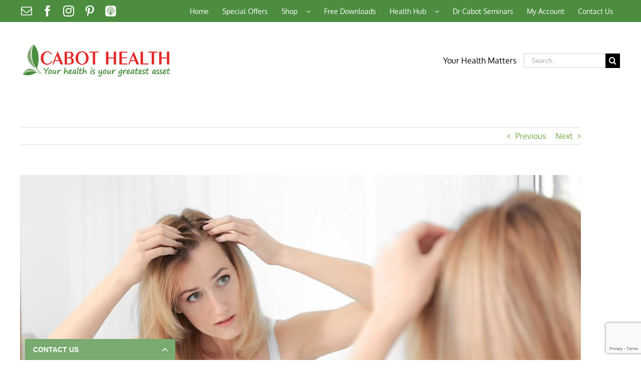

--- FILE ---
content_type: text/html; charset=utf-8
request_url: https://www.google.com/recaptcha/api2/anchor?ar=1&k=6LeebMIUAAAAAFNtHvDJ0OGH4jwYpfGs_eyBBdMm&co=aHR0cHM6Ly93d3cuY2Fib3RoZWFsdGguY29tLmF1OjQ0Mw..&hl=en&v=TkacYOdEJbdB_JjX802TMer9&size=invisible&anchor-ms=20000&execute-ms=15000&cb=i2po6vrrs34p
body_size: 45610
content:
<!DOCTYPE HTML><html dir="ltr" lang="en"><head><meta http-equiv="Content-Type" content="text/html; charset=UTF-8">
<meta http-equiv="X-UA-Compatible" content="IE=edge">
<title>reCAPTCHA</title>
<style type="text/css">
/* cyrillic-ext */
@font-face {
  font-family: 'Roboto';
  font-style: normal;
  font-weight: 400;
  src: url(//fonts.gstatic.com/s/roboto/v18/KFOmCnqEu92Fr1Mu72xKKTU1Kvnz.woff2) format('woff2');
  unicode-range: U+0460-052F, U+1C80-1C8A, U+20B4, U+2DE0-2DFF, U+A640-A69F, U+FE2E-FE2F;
}
/* cyrillic */
@font-face {
  font-family: 'Roboto';
  font-style: normal;
  font-weight: 400;
  src: url(//fonts.gstatic.com/s/roboto/v18/KFOmCnqEu92Fr1Mu5mxKKTU1Kvnz.woff2) format('woff2');
  unicode-range: U+0301, U+0400-045F, U+0490-0491, U+04B0-04B1, U+2116;
}
/* greek-ext */
@font-face {
  font-family: 'Roboto';
  font-style: normal;
  font-weight: 400;
  src: url(//fonts.gstatic.com/s/roboto/v18/KFOmCnqEu92Fr1Mu7mxKKTU1Kvnz.woff2) format('woff2');
  unicode-range: U+1F00-1FFF;
}
/* greek */
@font-face {
  font-family: 'Roboto';
  font-style: normal;
  font-weight: 400;
  src: url(//fonts.gstatic.com/s/roboto/v18/KFOmCnqEu92Fr1Mu4WxKKTU1Kvnz.woff2) format('woff2');
  unicode-range: U+0370-0377, U+037A-037F, U+0384-038A, U+038C, U+038E-03A1, U+03A3-03FF;
}
/* vietnamese */
@font-face {
  font-family: 'Roboto';
  font-style: normal;
  font-weight: 400;
  src: url(//fonts.gstatic.com/s/roboto/v18/KFOmCnqEu92Fr1Mu7WxKKTU1Kvnz.woff2) format('woff2');
  unicode-range: U+0102-0103, U+0110-0111, U+0128-0129, U+0168-0169, U+01A0-01A1, U+01AF-01B0, U+0300-0301, U+0303-0304, U+0308-0309, U+0323, U+0329, U+1EA0-1EF9, U+20AB;
}
/* latin-ext */
@font-face {
  font-family: 'Roboto';
  font-style: normal;
  font-weight: 400;
  src: url(//fonts.gstatic.com/s/roboto/v18/KFOmCnqEu92Fr1Mu7GxKKTU1Kvnz.woff2) format('woff2');
  unicode-range: U+0100-02BA, U+02BD-02C5, U+02C7-02CC, U+02CE-02D7, U+02DD-02FF, U+0304, U+0308, U+0329, U+1D00-1DBF, U+1E00-1E9F, U+1EF2-1EFF, U+2020, U+20A0-20AB, U+20AD-20C0, U+2113, U+2C60-2C7F, U+A720-A7FF;
}
/* latin */
@font-face {
  font-family: 'Roboto';
  font-style: normal;
  font-weight: 400;
  src: url(//fonts.gstatic.com/s/roboto/v18/KFOmCnqEu92Fr1Mu4mxKKTU1Kg.woff2) format('woff2');
  unicode-range: U+0000-00FF, U+0131, U+0152-0153, U+02BB-02BC, U+02C6, U+02DA, U+02DC, U+0304, U+0308, U+0329, U+2000-206F, U+20AC, U+2122, U+2191, U+2193, U+2212, U+2215, U+FEFF, U+FFFD;
}
/* cyrillic-ext */
@font-face {
  font-family: 'Roboto';
  font-style: normal;
  font-weight: 500;
  src: url(//fonts.gstatic.com/s/roboto/v18/KFOlCnqEu92Fr1MmEU9fCRc4AMP6lbBP.woff2) format('woff2');
  unicode-range: U+0460-052F, U+1C80-1C8A, U+20B4, U+2DE0-2DFF, U+A640-A69F, U+FE2E-FE2F;
}
/* cyrillic */
@font-face {
  font-family: 'Roboto';
  font-style: normal;
  font-weight: 500;
  src: url(//fonts.gstatic.com/s/roboto/v18/KFOlCnqEu92Fr1MmEU9fABc4AMP6lbBP.woff2) format('woff2');
  unicode-range: U+0301, U+0400-045F, U+0490-0491, U+04B0-04B1, U+2116;
}
/* greek-ext */
@font-face {
  font-family: 'Roboto';
  font-style: normal;
  font-weight: 500;
  src: url(//fonts.gstatic.com/s/roboto/v18/KFOlCnqEu92Fr1MmEU9fCBc4AMP6lbBP.woff2) format('woff2');
  unicode-range: U+1F00-1FFF;
}
/* greek */
@font-face {
  font-family: 'Roboto';
  font-style: normal;
  font-weight: 500;
  src: url(//fonts.gstatic.com/s/roboto/v18/KFOlCnqEu92Fr1MmEU9fBxc4AMP6lbBP.woff2) format('woff2');
  unicode-range: U+0370-0377, U+037A-037F, U+0384-038A, U+038C, U+038E-03A1, U+03A3-03FF;
}
/* vietnamese */
@font-face {
  font-family: 'Roboto';
  font-style: normal;
  font-weight: 500;
  src: url(//fonts.gstatic.com/s/roboto/v18/KFOlCnqEu92Fr1MmEU9fCxc4AMP6lbBP.woff2) format('woff2');
  unicode-range: U+0102-0103, U+0110-0111, U+0128-0129, U+0168-0169, U+01A0-01A1, U+01AF-01B0, U+0300-0301, U+0303-0304, U+0308-0309, U+0323, U+0329, U+1EA0-1EF9, U+20AB;
}
/* latin-ext */
@font-face {
  font-family: 'Roboto';
  font-style: normal;
  font-weight: 500;
  src: url(//fonts.gstatic.com/s/roboto/v18/KFOlCnqEu92Fr1MmEU9fChc4AMP6lbBP.woff2) format('woff2');
  unicode-range: U+0100-02BA, U+02BD-02C5, U+02C7-02CC, U+02CE-02D7, U+02DD-02FF, U+0304, U+0308, U+0329, U+1D00-1DBF, U+1E00-1E9F, U+1EF2-1EFF, U+2020, U+20A0-20AB, U+20AD-20C0, U+2113, U+2C60-2C7F, U+A720-A7FF;
}
/* latin */
@font-face {
  font-family: 'Roboto';
  font-style: normal;
  font-weight: 500;
  src: url(//fonts.gstatic.com/s/roboto/v18/KFOlCnqEu92Fr1MmEU9fBBc4AMP6lQ.woff2) format('woff2');
  unicode-range: U+0000-00FF, U+0131, U+0152-0153, U+02BB-02BC, U+02C6, U+02DA, U+02DC, U+0304, U+0308, U+0329, U+2000-206F, U+20AC, U+2122, U+2191, U+2193, U+2212, U+2215, U+FEFF, U+FFFD;
}
/* cyrillic-ext */
@font-face {
  font-family: 'Roboto';
  font-style: normal;
  font-weight: 900;
  src: url(//fonts.gstatic.com/s/roboto/v18/KFOlCnqEu92Fr1MmYUtfCRc4AMP6lbBP.woff2) format('woff2');
  unicode-range: U+0460-052F, U+1C80-1C8A, U+20B4, U+2DE0-2DFF, U+A640-A69F, U+FE2E-FE2F;
}
/* cyrillic */
@font-face {
  font-family: 'Roboto';
  font-style: normal;
  font-weight: 900;
  src: url(//fonts.gstatic.com/s/roboto/v18/KFOlCnqEu92Fr1MmYUtfABc4AMP6lbBP.woff2) format('woff2');
  unicode-range: U+0301, U+0400-045F, U+0490-0491, U+04B0-04B1, U+2116;
}
/* greek-ext */
@font-face {
  font-family: 'Roboto';
  font-style: normal;
  font-weight: 900;
  src: url(//fonts.gstatic.com/s/roboto/v18/KFOlCnqEu92Fr1MmYUtfCBc4AMP6lbBP.woff2) format('woff2');
  unicode-range: U+1F00-1FFF;
}
/* greek */
@font-face {
  font-family: 'Roboto';
  font-style: normal;
  font-weight: 900;
  src: url(//fonts.gstatic.com/s/roboto/v18/KFOlCnqEu92Fr1MmYUtfBxc4AMP6lbBP.woff2) format('woff2');
  unicode-range: U+0370-0377, U+037A-037F, U+0384-038A, U+038C, U+038E-03A1, U+03A3-03FF;
}
/* vietnamese */
@font-face {
  font-family: 'Roboto';
  font-style: normal;
  font-weight: 900;
  src: url(//fonts.gstatic.com/s/roboto/v18/KFOlCnqEu92Fr1MmYUtfCxc4AMP6lbBP.woff2) format('woff2');
  unicode-range: U+0102-0103, U+0110-0111, U+0128-0129, U+0168-0169, U+01A0-01A1, U+01AF-01B0, U+0300-0301, U+0303-0304, U+0308-0309, U+0323, U+0329, U+1EA0-1EF9, U+20AB;
}
/* latin-ext */
@font-face {
  font-family: 'Roboto';
  font-style: normal;
  font-weight: 900;
  src: url(//fonts.gstatic.com/s/roboto/v18/KFOlCnqEu92Fr1MmYUtfChc4AMP6lbBP.woff2) format('woff2');
  unicode-range: U+0100-02BA, U+02BD-02C5, U+02C7-02CC, U+02CE-02D7, U+02DD-02FF, U+0304, U+0308, U+0329, U+1D00-1DBF, U+1E00-1E9F, U+1EF2-1EFF, U+2020, U+20A0-20AB, U+20AD-20C0, U+2113, U+2C60-2C7F, U+A720-A7FF;
}
/* latin */
@font-face {
  font-family: 'Roboto';
  font-style: normal;
  font-weight: 900;
  src: url(//fonts.gstatic.com/s/roboto/v18/KFOlCnqEu92Fr1MmYUtfBBc4AMP6lQ.woff2) format('woff2');
  unicode-range: U+0000-00FF, U+0131, U+0152-0153, U+02BB-02BC, U+02C6, U+02DA, U+02DC, U+0304, U+0308, U+0329, U+2000-206F, U+20AC, U+2122, U+2191, U+2193, U+2212, U+2215, U+FEFF, U+FFFD;
}

</style>
<link rel="stylesheet" type="text/css" href="https://www.gstatic.com/recaptcha/releases/TkacYOdEJbdB_JjX802TMer9/styles__ltr.css">
<script nonce="n4J8E5wmp-ugRy921O5ktg" type="text/javascript">window['__recaptcha_api'] = 'https://www.google.com/recaptcha/api2/';</script>
<script type="text/javascript" src="https://www.gstatic.com/recaptcha/releases/TkacYOdEJbdB_JjX802TMer9/recaptcha__en.js" nonce="n4J8E5wmp-ugRy921O5ktg">
      
    </script></head>
<body><div id="rc-anchor-alert" class="rc-anchor-alert"></div>
<input type="hidden" id="recaptcha-token" value="[base64]">
<script type="text/javascript" nonce="n4J8E5wmp-ugRy921O5ktg">
      recaptcha.anchor.Main.init("[\x22ainput\x22,[\x22bgdata\x22,\x22\x22,\[base64]/[base64]/[base64]/[base64]/[base64]/[base64]/[base64]/[base64]/[base64]/[base64]/[base64]/[base64]/[base64]/[base64]\\u003d\x22,\[base64]\\u003d\x22,\x22ScKfEsOSw7ckDcKSNsOjwq9VwqABbiRTWFcoVMKOwpPDmxLCgWIwKE/Dp8KPwq7DosOzwr7DpMKmMS0tw6UhCcO4IlnDj8KUw6tSw43CmsONEMOBwrzCgGYRwoTCg8Oxw6ltJgxlwrfDscKidz1zXGTDosO2wo7DgyxvLcK/wpTDncO4wrjCmMKuLwjDv0zDrsOTH8Oyw7hsfGE6YRHDj1pxwpXDhWpwfsOHwozCicOtejsRwp0mwp/DtQHDtncJwrEtXsOICDthw4DDrmTCjRNOV3jCkyN/[base64]/Do8OQwqgebX/[base64]/DqVzCo8KwccKWWi90wpHDk3PDiAkkWFXCnCzCl8OIwr7Do8OgUXpswqXDh8KpYUfChMOjw7lww5FSdcKZBcOMK8KVwrFOT8Ofw4how5HDvkVNAgh6EcOvw79ELsOafDg8O2UlTMKhUMOHwrESw4MmwpNbdsOWKMKACsO8S0/[base64]/[base64]/[base64]/DrcKxw6jDisKXcGFXAcOsw7g4Yk99wo3DpjsUTcKtw4/Co8OwEErDqBBVeADDjETDhMO/wobDrwDCi8Kjw6rCsWrDkw3DoloNZMOqDlMTEVvDvCJba0M/wpHCvcOcKHRqMRfCgMODwqU5LHE8RCvDqcOXw5zDqcOzw4LCsQjDoMKQw6rClVRzwqPDnMOiwrjClcKNVWXDsMKUwoZcwr89woXDgcOKw5FowrV5ER5KNsOgB2vDjizCnMOffcOMMcOzw7rDhMOlfMO/w6IfDsO8Kx/Ctx83wpE8WsO6AcKzWw1EwrsGJ8OzTSrDpcOWHCrDp8KwLMO4VHfCmXJwH3vCshnCqGJJIMO1Iz16w5PCjy7CvsO4wqIowqZmwpPDrsOXw4hATFTDvcKJwozDjGnDrMKPWMKdwqfDh2nDj2PDt8Onwo7CrSNCAsKuPSXCpTvCqsO2w5zCpSk2bFHCu2/DtMOHUsK3w6fDn37CrG/CvQ1qw4/[base64]/w7dhw4xXw4JIN8Kuwrprw6bDrWHDvW8VSjdMwpnDk8KPd8OyT8OxRsO+w6nCgUrCgEjCn8K3dn0mTnXDk2tKGsKGKScfKcKpGcKIamM6MiAsasKRw5MNw6pww6/Do8KzJcOGwoYYw4/DoEhbw4JDU8Ojwqs7fWoWw4sVFsK4w7hCH8KGwrrDrMO4w74vwrl2wq9+Qmg2HcO7wosEMcKuwp/DncKEw5YbAsK8BAktwqo6BsKbw7/[base64]/CtQvCjXvChXQ4UX4/wqtHwpvCs1NlwqDCl8OewrHDg8OBwpEjwp4kMsOnwr1BB1krw7RSOsO3woFMwogQQFQIw5MhWTvCusODEz1Lwr/[base64]/w63CjEpMwp4ZYMKtw5NyHyNzfgJDZMKYTlEvfsObwrUmbShDw69WwpTDvsKcccOaw6jCtBHDnMK1SsKGwrwWbsKtw4NEwo0UYMOJYMOfVGDCp03DuVrCkcK1ZcOSwqJQJMK0w6gtXsOgLsOgXCTDkcOKLD/CnQzDnsKfR3TCgwtkwqsHwo3CnMOJCgLDs8KJw55+w6fChHDDviXCscK/JQMmDcK5aMKVwqrDp8KLbMOPVDJnLg4+wo/DvkDCrcOmw6bCtcOGW8KPCQ3CszN5wr3CncOvwrbDg8OqOQ7CnlUZwrbCscK/w411eiLCmhJ3w7Vewr3Crz5DYMKFcxfDn8OKwo5fVVJrL8Kvw407w5XCjcKIwqEfw4HCmg8xwrUhBcO+WsOowrVrw6vDn8KhwqvCkW1KeQzDulZsMMOKw5DDrU4LEsOIF8KZwojCh1Z4NArDi8K5IhLCjTBjCcO6w5bDj8OBPBLDkHPCucO/B8O/Dj3CocOVbsKawoDDrCRgwpjCj8OvSMKsWcOlwo7Cv3tRZBHDuQbCrjVfw7wAw5rCqsKNWcKHacKfw5p5CU5sw6vCjMKlw6DCmMOHwo0mLjBaAcOtA8Orwr9ZNRxVwpdVw4XDv8O/[base64]/AkAoHcOTw7DDksO3wozCtVTCpsKcwr/Do2bDu1vDgyXDscKRf03DtWPDjFPDnjhxwrtpwoxqwqXDkBYxwp3Cl2h/w7XDlxTCrA3CuEfDtMKQw6wyw6TCqMKnSgrChlrDuQFgNkDCu8Ovw63CpsKjRcOcwq4pwoHDqgA0w5XCmFNOacKLw4bCnsO7IsKxwrQLwqrCisOPR8KdwrPCjBfCt8O/[base64]/w4/[base64]/AmoZw4Z4w5MFQcKaaBDDpcKseG/DisOyMGLCtzrDpMK9JMOafVQlwr/[base64]/fsO9wr4SWxbDkVrDqwYQwr5Kwo4fCVU6HsKvPsOSM8OGesK/WMKXwpXDgnTCscKIw6kKXcOmNsKTwp0iLsK3V8OZwq/DuzMewoc4YTnDncKTf8KGSsK+wq1Yw6bCi8O8Ph9LWMKZKsOgTsKPKS1hFcKdw6TCry3DlcOuwpt2DMKzFW43ZsOuwp/CmcKsbsODw4dbI8ONw5YeUE/DjmrDssOMwpNJYMKMw7ITPxtbwrgRPcOdFsOGwrdMa8OpPmkEwpHCpcObwph4wpzCnMKsCl3DoHfCjWdOPsOTw49wwqDCuUljF14xaH0qw5JbPUtjfMOdH0lBIVHCj8OuNMK2wqHCj8OXw4rCiisaGcKww4TDkR1MF8OEw71/Sm/CigQnOGcEwqrDpcOxwqPDt3bDmxUbPMKWVn0gwqLDkAduwrDCpUTCqEhgwpbCtyo0HibDnUZpwq/DrFXCjcKqwqQlTMKswqJvCQrDoTTCsnl1LcOsw5sRXsO3JTcYLm5VDRPCv1pKIMOWGMO2wrVSI2oJwrUZwo3CuSdRCcOSecKhfTfCsR5NecOEw7DCo8O9dsOzw5dkw6zDjxIIHAo4TsO2LUTDpMO9w7o4Y8OOwoAyFSRnw5/Dp8OKwofDscKEMMKZw6EqXcKkwrHDhzDCj8OfE8Oaw6I+w77DrhI8aBTCrcKaDm5LP8OAHhVAGDbDjlrDrMODw7PCrxAeEyQqEyzCvcKeSMK+R2kuwoEud8OPw7NyV8OGO8Otw4VnHmUmw5rDhsO+GTfDusKdwo5wwpXDlcOow6nDsWbCpcO3wrwab8KMVFjDrsOsw7/[base64]/MgjCh8K6w6nDk0Bgw6hBMcOOMcKLasOBwqs7O1xfw5bDocKqO8Kaw5HCrsODYWNcR8KNw7fDscK7w4LCmMKrAXjDlMKKw7nCiV7DoBDDgwU+cC3Dm8OuwqMHBcKiwqJZK8KSQsOnw4UCY2jCrC/CknrDqWrDo8ObGg/Chgopw5PDkzXCucOOInFFw43Ct8Olw6B4w6FdIk9edTd/EsKRw4kEw5Uyw7DDswNBw4Ihw79DwqgSwqHCisKSScOvQ28CKMOxwp9NEsObw6XDlcKgw61fNsOuw6hxMHBzfcOOaE/CgsKjwo5Iwod/w5zDsMK0XcKmQAbCusOBwq4KDMOOYXtjIMKbYCcuIBRHWMK6QHTCvBTChSFfWkTCoU4Wwql1wqgJw4jCrcKJwpfCvcK4TsKnKivDl3HDsFkML8KAFsKLYigMw4bDujREX8KRw5RBwpxswo1fwpI7w73Dm8OjbsK1a8OQREA/wrBGw6k5w6DDi14oES3CqX17YW1dw5FpKx0CwqNSYCvDuMKiKSQxSkoww7PDhgViI8O9w7Mqw5rDq8O5LTg0wpLDsAAuw6IGRAnCgxM3acOYw6xXwrnDrsKTesOIKw/[base64]/DniQ9E8OkIXnCtmjDpm0kDMOEHTUEwqhMEAMIPsOlwojDpsOmb8OwwojDjnwJw7cpw7nCj0rDg8OEwqwxwoLDnxPDnDjDq0RrccOjIV/Csh3DkSvCqcO/w6c3wr3ChMOJOhPDsTpCwqNdW8KBTlvDpDcWdGrDjMKaTlJfwrxjw5Z7w7QMwop2H8KrC8OMw7NHwos5VsKsc8OEwq8Ww7zDuXZEwoFdwpvDnsK7w7jCs09lw5PCvsOsI8KDw4bCvMOXw60yRTQ0IsO5Z8OJEycmwqIjC8OPwo/DvxY6GFzCvMKMwqBmPMKEbX7Dm8K/On1ewphdw73DiE3CqFd/CBPCq8KFBcKcwr0gQBVYOT4hfcKEw75UJcOLFMOaXiRPwq3DjcOBwqJbAT/Ck0zCg8KvGWJ3XMKySjnCnT/[base64]/wp1EScKCACbCtsKuOFQTJ8Omw6NAeQYew7cmwrXCq0ljbMO1wo46w4VUHcOTXcKvwrnDqsK+QF3CoyfCg3DDp8OlacKIw4cFHAbCgxjChMO/[base64]/Cr8KVwqLCp8KRJsOfwrrDssOvw7bCjFHCiWUtworCnsOOw6U+w6Epw6/Dq8Kyw6UJUcKNGsONbcK4w6bDnGY/bEAkw4/[base64]/LTTDjQjCun1Dwqwfw55+OhE9wqnDpsKBPy93ZMOUw49/[base64]/Cv3tRfcKmcMKGwqlhYsKjCxYJACnClQ4awpPDoMKhw7I9wrkfIHk7BifCkF3DuMK5w64DW25VwrHDph3CslVhchcnUsOrwrVkPg4wJMO2w6zChsO/[base64]/CssKbwo8Gw4wlD31iMwNvTmdRw4VuwpfCvsKdwpHDug/DlMKsw5DChVlhwpROwpNow7XDsCbDgMKWw4LCkcOtwqbCkSM5UcKCZsKdw4N1VMK9wqfDt8O8OcOHbMKlwqLCpVcrw7NMw5PDssKtDcODPUnCgMORwpFgw7/DvMOOw5jDploLw73CkMOcwogqwqTCunxswpJWMMORwqjDo8KHJADDlcOAwo5eacOaV8OYwrXDqkTDhAYwwq/Dtlp4w7dlO8KDwrwGO8K4bMKBJUtvw5hGaMODTsKHFMKPYcK7fMKNeCN7wo1QwrzCosObwqHCj8OMWMOhQ8O/ZsKgwpfDvxk8L8OjEMKoNcKOw5FHw5DDjiTCjg8Mw4BBY33DkmhTWlrCtcKgw5EvwrcgVMONUMKvw6vCjsKdO07Cg8ODb8O/QnQ/C8OOSSFyBcOTw4Akw7PDvz7CgzDDhAdTE14zaMKPwqPCs8K0ZAPDqcKtJcOBMsO/[base64]/DvcKQw6LCpMOlLyrCrsKSRlTCkyfDkl7DssK6w7TCtnBCwrEkDSpuHsKxDUDDoX4kdETDjMKMwo3DusKhJhLCj8OCw4YGf8K5w6PDu8OlwrrCmcKcXMOHwrpyw4Uowr3CpcKIwr/Dl8KWwrfDkcKjwpTChV57DwPDksKISMKrIlJpwpZkwpLCmcKRwprCkzPCm8KtwqvDsi13BnQlE1TCuW3DgMOTw4Bjw5UyDcKPwqjCksOQw518w7hew59Hwrd0wro7UcO+BsO7PMOQUsOBw5I1HMODX8OVwqXCkz/CscOMEVrDssOqw4VJwrNgQ295UyfDqk5hwqTCrcOnVVx+wonCvyHDmjIObsKlQ1toORFDLsKuJxR/AMO5c8OFcB/Cm8OKN3XDk8KtwrJ8Z0fCl8O6wq7DglPDqUvDglpowqLCrMKGJMOpWcKCWx7DssOBXsKUwoHCoj/DuhRUwqDDrcOOw6/ClUXDvyvDoMKEG8KwE2lWF8KMwpbDl8K0w4tqw57Dm8OAJcOiw5Jmw586V3DClsO2w6wdDHFPwqwBBzLCpX3Clx/[base64]/[base64]/DjGHDqSLCtzdkwp3DiMK7woAow7YzZ8KkKkLClMKbWsONw4jDtjEwwo/DpcKTLWsBRsONAns1ZMOfemXDtcK4w7fDizRlGxQsw4TCocKDw6A0wqvDilDCh3VpwrbChFR9wrJZERkJTBjCr8Khw4nDtMK4w68xByfCpiRQwrd8D8KQdsKwwpLCi1YVWRLCrk3Dglwsw74Yw4PDtRN5cTpyNcKNw49Jw49/wo4Zw7rDpxvCsAvCn8OKwpfDtRcCScKQwpTDsRQFc8ODw6bDncKPw7nDjkPCuWt4CcOnF8KPGcKNw7/Dv8K7CwtYwrnCjMOtVls3ZsKDfXbCu0QIw5l+dXc1bcOnOR7DvRzCl8K1O8OfdVDDlloFQcKJVsKiw7jCsV5NX8OCwo/CpcK5w5vDpjhZw55DMMOLw7I4AX/DjRF4MVdvw64nwosdWcO0NQRUY8OwUUDDk0oVOsODw6EEw5bCs8KHRsK5w7HDuMKewqk/BxvCoMKZwqDCiErCkFY2wq84w6gxw7rDr1LCjMOfHsKTw4JPEsK9L8K1wrp9CMOdw7Vew6/[base64]/[base64]/DkMKCw6/[base64]/w4IsV8KYO8OLaAAQwoDCpS7Dh8ODd3nDqWwRwpbDvMKnwr0lJMO7bl/ClsKxX3XCs2tJb8OuPMK/[base64]/a8OSW8O2fcOpcMOfw4kFeXtqMCfCpcOzbW7DvcKYw7zDkxLCnMOGw7J/XibDs2/Cuw5hwo4qYsOUQMOxwqZdUVM8ccONwrdmfMKxdxbDminDuUQfKCoYSsK3wqlaPcKKw6Z6wo9wwqbCs2law50NchPCksOfaMOYXyXDrzwWHljDujXCpsK8bcONdRYGTDHDlcOPwpbDswPCuDotwoLCmSPCnMK/w4PDmcO7FMOyw6jDqcKUTCMSHcKJw4HDpWE2w6nDhG3Cs8K9NnDDiVNrfW8vw6HCpW/Dk8KxwoLDjEhJwqMfw5Jfwq80X0HDri3CnMKhw6vDkMOyc8K0aDtVbDrCmcKLE0bDiW0hwr3CqVhsw54YI3pbBncIwr7CpsKCMggnwpzCh31bwowOwpLCiMOBVSLDlMK8wr/CjmnDuzdww6XCscOEIMKtwpXClcOUw6p6wr4KKsOhJcKYIMOHwqfCncKxw7PDrVnCuizDlMOVUcO+w5LCtsKBTcOMwoR4WwLCtUjDnG9Zw6rDpQFFw4nDrMOVM8OCYsOoCj3CiUjCo8O7MsO3wrdtw4jCj8Kfwo7DjTtqA8OQIH7ChWjCs3/CikzDgnIgwqU/[base64]/DhcKbLi/CpsOKeMKNwr1gwrTDlcObwp/CvMKZQGnCsXPCqMO1wq4xwojDrcKkHBpWBXNlw6zCpU9ANh3ChVtow4jDpMK/w646CMOQw4MEwqJewpgAFRfCiMK1wpIwdcKtwq8vRcK0wpBKwrjCqCxMFcKEwo/CiMOyw4J+wr3DuVzDtl0cFTJkQ0fDiMK8w45PckYCw7jDtsKWw7bChkfCpsOyeEckwqzDgEs/GMK+wp3DiMOETcOULMOvwqTDv3txHE/DizTDscO9wrTDjB/CtMOBOCfCvMKzw544e2fCiE/DjznDvTTCjz83w4fDv093TCc5ZsKxaBo/fwDCkMKKZ1JYRsOmHsO/w7hew7RnC8KeYCoHwrXClcKCMlTDl8KcLsOhw5YOw6BuQA4Ewo7CqAXCoQJUw5x1w5AREMOrwrFMYAXCpMK5Ww9tw7LDqMOYw5vDrMKyw7fCq2/Dtk/CuEHDtDfDrsKOS0bClFkKHMK/[base64]/[base64]/woPDgATDu8OtfMOefHUvCh/DnsKaw5vDu0rDpBTDi8Oqw644M8OtwrnCohrCnTM2w5RsD8KWw7bCh8Kxw7PCjsOHeivDmcOCRhzCmAkDQMKHw792KHhdCAAXw75Uw5QuYlIpwpDDgcKkbnzDrH1Df8OPd2/[base64]/UULDvVB+w5rCq8KmwoINw5rDlMOAwrvCncKwNmTCqEfClhvDh8KOw7ZkUsKcRMKLwpp4GzjDm3DCh1AdwpJ/[base64]/[base64]/CjzY3BgrDiXbDt8KGw6XCvMK8FsK3w6NDGsOZw4zCssOyXx3Dh1LCsVxfwpbDnzzChcKGWRJJeBrCicKCR8KnIRXCny7ChMOSwpMWw7nCvgzDuDdWw6/Dpn/CmzbDmcOLX8KSwonDhHwWIXTDsmgYIcOwUMOTWF03XkXDvElAS2LCl2R8w7pTw5DCi8OWcMKuwobDnsOrw4nDoHRLcMKueEvCgTgRw6DDnMK2UHUoZsKnwpxgw54KMHLDhsKjd8O+UVzCmB/DtcKxw6dhD1sfCU1qw5F/[base64]/CmMOmw7/[base64]/[base64]/CjsOrwqt/woQzNsK5PWzDrSkuLcKoOiMFw43DtsKVNMKfUVAHw752VizCkMOzSF/Dkm9pw6/CrsOFw5N5w5XDvMOFD8OiTFrCunDCnsOkwqjCgGBNw5/DjcOxwqvDpA4KwpMLw6cbV8KZBcKOwpXCo3Jlw7luwq/Dr3F2wp7DvcObBHPDh8OdfMKcKzRPAlbCkC1/wp3DkMOicsOxwoXCisOOLjoAw7p9woRLdsOjIsOzBm8ceMOEFF9tw4ZSLMK5wp7Cn1BLdMKsSMKUIMKWw5M2wr4UwrPCmMObw7jCrgY1ZE7DrMKsw78FwqYMGDfDgwbCtcOWClvDlcKywrnCm8KVw6rDhBELWkkdw7ZZwrTDjsKgwosFSMOTwo/DhSJqwo7Ck2vDvTXDisK8w5gvwq4HZGtsw7VUGsKJwoc/b2PCjATCpWhww5RBwo44OUrDuhbDnsK4wrZdAMOKwpzCu8OhbgYDwp1hbC0vw5gJZMK9w455wpo/w6x0T8KGKcOzwqdPQGNSLEvDsTcxCTTDr8KaHMKoNMOOCsKSNXUVw54VfSvDnkLCnMOtwq/DgMOvwrBPJ17DvsOiGwvDuiB9FgF+OcKeAMK0esOvw5XCrz7DqcOYw4XDun0eFCIKw6XDscOOJ8O0YsOhw786woDDk8Kqe8Kiwp0KworDhzQfHSV2w7jDq1QLCMO4wr9TwrjCk8KjTyN0ecK2OivCoxnDn8OsEcKlFxjCpcOJwpPDrgbClsKdNgA4w5tlXj/CtUcewrRQNcKQwq5IB8OiexHDjGRawo06w6vDmUBVwpp2AMONT3HCmiXCtWx2JkgCw71hw4PCp1N2w54cw7ZKWzfCgMKIGsOrwrPCqFMKR0VuVT/Dn8OMw6rDp8OCw7cQSMKlbkdfwr/DoDZGw6nDgcKkGS7DlcKowqoQOXnDsFwMw5YnwprChAszT8OwU1llw6kyFcKLwrIjwqZOQMKBXcOdw4ZCIFLDjlzCscKICcKGN8KgL8Ofw7fCvcKww5ocw63Ds2YjwqrDijPCnWtJw7M3HsKbGh/[base64]/[base64]/CujLCkAYiwp8iwoZpVcK5L8K6FS7Chm1ifcO/[base64]/ClG5Gw7XDjC7Do8OQw6vDuyjDuijDpxdXwovDqwsMSsKOI1rCqCfDssKEwoQGFC0NwpEpOcKfSMK1L1wnDR/CkCjCjMKnPMOCLcKKQX/Cj8OueMO4b0TCjjLCnMKMdsOJwrnDrSIZSB1two/DksKiwpTCssOIw4XCvMKJbzlXw7/DqmHDhcOCwrQ0aHfCoMOMfQNOwp7Dh8KTw4UPw67CqBwLw501wqpsSQDDoS45w5jDn8OaGMKiw4BiO1NKIAfDl8K7HkvCgsOJGVp/[base64]/e8Kfwp/DlsOXwqdOw6s6wo/DqMKXHcK5woIkYMO7wqlaw5bDvcOXw6VJHsOeBcOOf8Oqw75/w650w79Yw6/[base64]/CjsK3w4Rvw7/DlcOxw4ITJcOcwrzCvWHCjGnCkQdKXhvDtF0hX3U/[base64]/CoXglAMODwoRXfcKqNcKxbRttSHJSw5LDicKLUm8QUMOmw7Yhw5xnw5czODdSZT0TB8KzZMORw6rCjMKNwo7CvmvDkMOxIMKNHMKSDsKrw4nDp8KSw4XCvy/[base64]/GirDqA8owq7DtTl6VArDrMOCwqk7w4bDhjxCLMK/w4JNwrDCksKMw6bDsHMuw4bCtMKjwqJuw6cBAsOfwqzDtMO7IsKOEsO2wpzDvsKzw7dGwofCoMKpwo4vcMKyY8KiG8Obw6/DnGLCj8OcdwfDihXCnGo9wrrCiMK0B8Oxwqo9wqY+YX1WwpwKEMOGw48OIkQnwoImwqLDjVrCtMKOFGBBw5LCpy9zFsOgwr3CqsO3wpTColjDjMKFRg5pwpzDv0tFEcOawpgdwqDCncOuw7lJwpR2woXCjhdFcC3DisOcLjMXw5DDu8K/MhF9wr3CsXTCrCEBLjLCiHcaGz7CvHHChmINPmHClcK/[base64]/DkMOUBMOEAsOPI09BcVYGw78uSSLCq8KrYlkyw43DtGdAX8OoQk7DiAnDuWg1e8OQPzfDucOtwpnCgHEOwo7DmDlEE8OXDH98QxjChsKRwrtAWxzCj8OGwozDgsO4w74LwrjDu8KDw6/[base64]/w6XCoMKgVgJAwrYFP8KLa8OZwrPDrFrCqsOqw7rCvhAOV8OKISLCjCs4w5pkWl9KwpXCjnRFwqDClMKhw4UhYMOmwqrDrMK5AMOTwqPDmcOfwq/CtTXCtiJnRUjCsMKSBV8vwq3Do8KRwqliw4PDicOSwozCg0locFoVwoMYwqnCgwccwpVjw5JMw4fCksOHesKOL8O+wpbCssOFwrDDp38/w5TCrMO/[base64]/[base64]/Co1JCb8OzwqXCiMOywrDDkhh/PRbCv8KXWBhHXMKCfizCt3fDo8OHSmLDsDYPGQDDnGTClcOfwqXDhsOCL0jCsA0/wrXDliIzwr3CpsO9woRdwoDDrgdaexHDr8Okw4trCsKFwobCkE/Du8O+VBHCiWVrwqfDqMKVw74lwr4wb8KRF0tRUMKQwocHZ8OKDsOtw7nCusOPw57CoSFIOMOSZMKEQETCuXZ3w5oCwownHcOUw6PCrVnCrj0wWMKdRMKgwqQeTWkcGhYpV8OGwrDCjiTDtsKPwrDCmxQaJykoQBV/w4gWw4zDm1dWworDuA/Co0vDpMO0WsO6F8KXwpFJeTrDpsKsLU3DmcOewp3Dok7Dr15Jwp/CrC8twp/DogHDscO5w4JcwovDgMOWw45IwrM9wqNfwrYwcsK/O8OYO23CocK5Kngvf8K+w4Arw6zDjDnDqh9rw5LDv8O5wqU4BMKmKF7DnsOzLsO/Zi/[base64]/w4dPwqbDvVrCvMKWEGAefiPDp33Dj0MjbFxmW37CkC3DoU3Do8OcVhUDd8KJwrHDhUrDlhzDu8K0wpvClcO/wr9Rw7xnB0zDmlDDvwfDu0zDuxjCmcKbFsKzSsKJw7bDr2IqYn7CvcO8wpJbw4l9ZRzCnx0bAyRBw6s/GgFjw7MnwqbDoMObwosYQMKSwr9fI0JNcm7DlcKqDsOjYsK9dAFhwpByCsKtHUVHwpBLw6oTw6/CvMKGwoUKMzHCoMOQwpfDpwtOTEpyRMOWN2fDr8OfwrJzRcOVfU1NScOeXsKew55gPE5qdMOSdi/DqyLCjcOZw7PCl8KjJ8O6woRVwqTDscKFMXjDrsKjdcOjA2JSS8OmC27Csjozw7fDpA3Dl3/CsADDlTbDqVFKwqPDpyTDpcO6NWAoKMKKwqt0w7Y/w5rDjRkhw70/[base64]/CrSHDvSBnw5J7RlrDusKgVMKdwoVqXsKeUcKwOVjCscOqFMKHw6TCjsKgO08Xwot8woHDikRawpjDrBpXwrHCgcKHA2B2MDMeVsO2E3jCuUBnXwlZNyLDtQ3ClMOzA0E3w51MNsKQJsOWdcKxwowrwp3DpFlGECLDpzB5dShrw5x+RRDCv8O4BnLCtFxpwogALis/w7TDu8OXw6PCmcOAw45Iw6/[base64]/WsO7VMKEwpFgw4kEeFLDrQFswpbCiS8PwqYjZy/DnsKbw5DCu0LCsR9re8K9CSHCoMOiwr7CoMOhw5/[base64]/CtMKTw6R2wqrCkcOmF8K7w57CmcOMwqd5HsKuw44EbTPDlTsgdMK4w6/DgcKvw4ore13DpGHDtcOZWkzDrTNvWMKlcmPDncO8cMOHOcObwpZbe8Odw6XCvMOMwrHDqTNNBAjDrRk1w7hswooPGMOnwqXCocKmwrk2w5bCinoLw5jCm8O4w6jCr1VWwrobwqcOR8Kbw5XDonzCt33DmMOxccKZwp/DtcOlAsKiw7HCp8Ogwo5hw7BMV1fDosKACQZdwo/CksOBwpzDk8Kqwpt5w7TDmsOEwpoow7jCusOJwrnCocKpWhcFVQnDh8K4AcK4Ji3DjisUM3/Cizxmw5HCnB7CjsOUwrZ5wqEHVlp9YcKLw5cwHXVTwrXCuh4Pw5LDn8O1bzU3woY9w5fDtMOwJMOnw43DujwEw6PDsMO5DX/CosKXw63CnxZYKxJWw692E8OWcHzCoTbDq8O9HcKUHcK/wq3DiyvDrsKkNcKTw47DhsKcJsKYw4hTwq/[base64]/Ckw/Cm0UkwrbDjCJywpbDrcKDQVceL8OhJRRPZHXDoMK4ZMKFwrLDpcOWd1Emwo5jHMOQTcOUC8OWFMOuCsOrwo/DtsOHFUDCjQomw5HCisK/[base64]/LsObw5jDlcODwppLwqXDmVYXGsONFxJMAcOJdmdXw5Bnw7s\\u003d\x22],null,[\x22conf\x22,null,\x226LeebMIUAAAAAFNtHvDJ0OGH4jwYpfGs_eyBBdMm\x22,0,null,null,null,1,[21,125,63,73,95,87,41,43,42,83,102,105,109,121],[7668936,344],0,null,null,null,null,0,null,0,null,700,1,null,0,\[base64]/tzcYADoGZWF6dTZkEg4Iiv2INxgAOgVNZklJNBoZCAMSFR0U8JfjNw7/vqUGGcSdCRmc4owCGQ\\u003d\\u003d\x22,0,0,null,null,1,null,0,0],\x22https://www.cabothealth.com.au:443\x22,null,[3,1,1],null,null,null,1,3600,[\x22https://www.google.com/intl/en/policies/privacy/\x22,\x22https://www.google.com/intl/en/policies/terms/\x22],\x225Wg2L6v54FnwQEhSQF3j0GObpMAVL2nBEi1XL+LZ2d4\\u003d\x22,1,0,null,1,1764846025237,0,0,[213,55],null,[148,80,58,57],\x22RC-JRgAN4810BJzKQ\x22,null,null,null,null,null,\x220dAFcWeA7JsUnWy9mUDkqPx0zXut8SaUK7ERDHJAonqDw_kq_3Cp2Uj4wZMhsDxo7kmI1LMA6d4526oljRh3LbP5laiaSEzuz3pQ\x22,1764928825187]");
    </script></body></html>

--- FILE ---
content_type: text/html; charset=utf-8
request_url: https://www.google.com/recaptcha/api2/anchor?ar=1&k=6Lfe57wiAAAAADqCvZLRYVSjwol7FWzUovTfEKqB&co=aHR0cHM6Ly93d3cuY2Fib3RoZWFsdGguY29tLmF1OjQ0Mw..&hl=en&v=TkacYOdEJbdB_JjX802TMer9&size=invisible&anchor-ms=20000&execute-ms=15000&cb=wg7esg693p4f
body_size: 45453
content:
<!DOCTYPE HTML><html dir="ltr" lang="en"><head><meta http-equiv="Content-Type" content="text/html; charset=UTF-8">
<meta http-equiv="X-UA-Compatible" content="IE=edge">
<title>reCAPTCHA</title>
<style type="text/css">
/* cyrillic-ext */
@font-face {
  font-family: 'Roboto';
  font-style: normal;
  font-weight: 400;
  src: url(//fonts.gstatic.com/s/roboto/v18/KFOmCnqEu92Fr1Mu72xKKTU1Kvnz.woff2) format('woff2');
  unicode-range: U+0460-052F, U+1C80-1C8A, U+20B4, U+2DE0-2DFF, U+A640-A69F, U+FE2E-FE2F;
}
/* cyrillic */
@font-face {
  font-family: 'Roboto';
  font-style: normal;
  font-weight: 400;
  src: url(//fonts.gstatic.com/s/roboto/v18/KFOmCnqEu92Fr1Mu5mxKKTU1Kvnz.woff2) format('woff2');
  unicode-range: U+0301, U+0400-045F, U+0490-0491, U+04B0-04B1, U+2116;
}
/* greek-ext */
@font-face {
  font-family: 'Roboto';
  font-style: normal;
  font-weight: 400;
  src: url(//fonts.gstatic.com/s/roboto/v18/KFOmCnqEu92Fr1Mu7mxKKTU1Kvnz.woff2) format('woff2');
  unicode-range: U+1F00-1FFF;
}
/* greek */
@font-face {
  font-family: 'Roboto';
  font-style: normal;
  font-weight: 400;
  src: url(//fonts.gstatic.com/s/roboto/v18/KFOmCnqEu92Fr1Mu4WxKKTU1Kvnz.woff2) format('woff2');
  unicode-range: U+0370-0377, U+037A-037F, U+0384-038A, U+038C, U+038E-03A1, U+03A3-03FF;
}
/* vietnamese */
@font-face {
  font-family: 'Roboto';
  font-style: normal;
  font-weight: 400;
  src: url(//fonts.gstatic.com/s/roboto/v18/KFOmCnqEu92Fr1Mu7WxKKTU1Kvnz.woff2) format('woff2');
  unicode-range: U+0102-0103, U+0110-0111, U+0128-0129, U+0168-0169, U+01A0-01A1, U+01AF-01B0, U+0300-0301, U+0303-0304, U+0308-0309, U+0323, U+0329, U+1EA0-1EF9, U+20AB;
}
/* latin-ext */
@font-face {
  font-family: 'Roboto';
  font-style: normal;
  font-weight: 400;
  src: url(//fonts.gstatic.com/s/roboto/v18/KFOmCnqEu92Fr1Mu7GxKKTU1Kvnz.woff2) format('woff2');
  unicode-range: U+0100-02BA, U+02BD-02C5, U+02C7-02CC, U+02CE-02D7, U+02DD-02FF, U+0304, U+0308, U+0329, U+1D00-1DBF, U+1E00-1E9F, U+1EF2-1EFF, U+2020, U+20A0-20AB, U+20AD-20C0, U+2113, U+2C60-2C7F, U+A720-A7FF;
}
/* latin */
@font-face {
  font-family: 'Roboto';
  font-style: normal;
  font-weight: 400;
  src: url(//fonts.gstatic.com/s/roboto/v18/KFOmCnqEu92Fr1Mu4mxKKTU1Kg.woff2) format('woff2');
  unicode-range: U+0000-00FF, U+0131, U+0152-0153, U+02BB-02BC, U+02C6, U+02DA, U+02DC, U+0304, U+0308, U+0329, U+2000-206F, U+20AC, U+2122, U+2191, U+2193, U+2212, U+2215, U+FEFF, U+FFFD;
}
/* cyrillic-ext */
@font-face {
  font-family: 'Roboto';
  font-style: normal;
  font-weight: 500;
  src: url(//fonts.gstatic.com/s/roboto/v18/KFOlCnqEu92Fr1MmEU9fCRc4AMP6lbBP.woff2) format('woff2');
  unicode-range: U+0460-052F, U+1C80-1C8A, U+20B4, U+2DE0-2DFF, U+A640-A69F, U+FE2E-FE2F;
}
/* cyrillic */
@font-face {
  font-family: 'Roboto';
  font-style: normal;
  font-weight: 500;
  src: url(//fonts.gstatic.com/s/roboto/v18/KFOlCnqEu92Fr1MmEU9fABc4AMP6lbBP.woff2) format('woff2');
  unicode-range: U+0301, U+0400-045F, U+0490-0491, U+04B0-04B1, U+2116;
}
/* greek-ext */
@font-face {
  font-family: 'Roboto';
  font-style: normal;
  font-weight: 500;
  src: url(//fonts.gstatic.com/s/roboto/v18/KFOlCnqEu92Fr1MmEU9fCBc4AMP6lbBP.woff2) format('woff2');
  unicode-range: U+1F00-1FFF;
}
/* greek */
@font-face {
  font-family: 'Roboto';
  font-style: normal;
  font-weight: 500;
  src: url(//fonts.gstatic.com/s/roboto/v18/KFOlCnqEu92Fr1MmEU9fBxc4AMP6lbBP.woff2) format('woff2');
  unicode-range: U+0370-0377, U+037A-037F, U+0384-038A, U+038C, U+038E-03A1, U+03A3-03FF;
}
/* vietnamese */
@font-face {
  font-family: 'Roboto';
  font-style: normal;
  font-weight: 500;
  src: url(//fonts.gstatic.com/s/roboto/v18/KFOlCnqEu92Fr1MmEU9fCxc4AMP6lbBP.woff2) format('woff2');
  unicode-range: U+0102-0103, U+0110-0111, U+0128-0129, U+0168-0169, U+01A0-01A1, U+01AF-01B0, U+0300-0301, U+0303-0304, U+0308-0309, U+0323, U+0329, U+1EA0-1EF9, U+20AB;
}
/* latin-ext */
@font-face {
  font-family: 'Roboto';
  font-style: normal;
  font-weight: 500;
  src: url(//fonts.gstatic.com/s/roboto/v18/KFOlCnqEu92Fr1MmEU9fChc4AMP6lbBP.woff2) format('woff2');
  unicode-range: U+0100-02BA, U+02BD-02C5, U+02C7-02CC, U+02CE-02D7, U+02DD-02FF, U+0304, U+0308, U+0329, U+1D00-1DBF, U+1E00-1E9F, U+1EF2-1EFF, U+2020, U+20A0-20AB, U+20AD-20C0, U+2113, U+2C60-2C7F, U+A720-A7FF;
}
/* latin */
@font-face {
  font-family: 'Roboto';
  font-style: normal;
  font-weight: 500;
  src: url(//fonts.gstatic.com/s/roboto/v18/KFOlCnqEu92Fr1MmEU9fBBc4AMP6lQ.woff2) format('woff2');
  unicode-range: U+0000-00FF, U+0131, U+0152-0153, U+02BB-02BC, U+02C6, U+02DA, U+02DC, U+0304, U+0308, U+0329, U+2000-206F, U+20AC, U+2122, U+2191, U+2193, U+2212, U+2215, U+FEFF, U+FFFD;
}
/* cyrillic-ext */
@font-face {
  font-family: 'Roboto';
  font-style: normal;
  font-weight: 900;
  src: url(//fonts.gstatic.com/s/roboto/v18/KFOlCnqEu92Fr1MmYUtfCRc4AMP6lbBP.woff2) format('woff2');
  unicode-range: U+0460-052F, U+1C80-1C8A, U+20B4, U+2DE0-2DFF, U+A640-A69F, U+FE2E-FE2F;
}
/* cyrillic */
@font-face {
  font-family: 'Roboto';
  font-style: normal;
  font-weight: 900;
  src: url(//fonts.gstatic.com/s/roboto/v18/KFOlCnqEu92Fr1MmYUtfABc4AMP6lbBP.woff2) format('woff2');
  unicode-range: U+0301, U+0400-045F, U+0490-0491, U+04B0-04B1, U+2116;
}
/* greek-ext */
@font-face {
  font-family: 'Roboto';
  font-style: normal;
  font-weight: 900;
  src: url(//fonts.gstatic.com/s/roboto/v18/KFOlCnqEu92Fr1MmYUtfCBc4AMP6lbBP.woff2) format('woff2');
  unicode-range: U+1F00-1FFF;
}
/* greek */
@font-face {
  font-family: 'Roboto';
  font-style: normal;
  font-weight: 900;
  src: url(//fonts.gstatic.com/s/roboto/v18/KFOlCnqEu92Fr1MmYUtfBxc4AMP6lbBP.woff2) format('woff2');
  unicode-range: U+0370-0377, U+037A-037F, U+0384-038A, U+038C, U+038E-03A1, U+03A3-03FF;
}
/* vietnamese */
@font-face {
  font-family: 'Roboto';
  font-style: normal;
  font-weight: 900;
  src: url(//fonts.gstatic.com/s/roboto/v18/KFOlCnqEu92Fr1MmYUtfCxc4AMP6lbBP.woff2) format('woff2');
  unicode-range: U+0102-0103, U+0110-0111, U+0128-0129, U+0168-0169, U+01A0-01A1, U+01AF-01B0, U+0300-0301, U+0303-0304, U+0308-0309, U+0323, U+0329, U+1EA0-1EF9, U+20AB;
}
/* latin-ext */
@font-face {
  font-family: 'Roboto';
  font-style: normal;
  font-weight: 900;
  src: url(//fonts.gstatic.com/s/roboto/v18/KFOlCnqEu92Fr1MmYUtfChc4AMP6lbBP.woff2) format('woff2');
  unicode-range: U+0100-02BA, U+02BD-02C5, U+02C7-02CC, U+02CE-02D7, U+02DD-02FF, U+0304, U+0308, U+0329, U+1D00-1DBF, U+1E00-1E9F, U+1EF2-1EFF, U+2020, U+20A0-20AB, U+20AD-20C0, U+2113, U+2C60-2C7F, U+A720-A7FF;
}
/* latin */
@font-face {
  font-family: 'Roboto';
  font-style: normal;
  font-weight: 900;
  src: url(//fonts.gstatic.com/s/roboto/v18/KFOlCnqEu92Fr1MmYUtfBBc4AMP6lQ.woff2) format('woff2');
  unicode-range: U+0000-00FF, U+0131, U+0152-0153, U+02BB-02BC, U+02C6, U+02DA, U+02DC, U+0304, U+0308, U+0329, U+2000-206F, U+20AC, U+2122, U+2191, U+2193, U+2212, U+2215, U+FEFF, U+FFFD;
}

</style>
<link rel="stylesheet" type="text/css" href="https://www.gstatic.com/recaptcha/releases/TkacYOdEJbdB_JjX802TMer9/styles__ltr.css">
<script nonce="eBlkDrBQAmsmDmWvQaSlvA" type="text/javascript">window['__recaptcha_api'] = 'https://www.google.com/recaptcha/api2/';</script>
<script type="text/javascript" src="https://www.gstatic.com/recaptcha/releases/TkacYOdEJbdB_JjX802TMer9/recaptcha__en.js" nonce="eBlkDrBQAmsmDmWvQaSlvA">
      
    </script></head>
<body><div id="rc-anchor-alert" class="rc-anchor-alert"></div>
<input type="hidden" id="recaptcha-token" value="[base64]">
<script type="text/javascript" nonce="eBlkDrBQAmsmDmWvQaSlvA">
      recaptcha.anchor.Main.init("[\x22ainput\x22,[\x22bgdata\x22,\x22\x22,\[base64]/[base64]/[base64]/[base64]/[base64]/[base64]/[base64]/[base64]/[base64]/[base64]/[base64]/[base64]/[base64]/[base64]\\u003d\x22,\[base64]\\u003d\\u003d\x22,\x22al8gwp/CpMOmC8KuYcKvW2sbw4bCjyUkHBY/wr7CiQzDqMKjw47DhX7CtMO2OTbCqMKiDMKzwpPCpkhtZsKJM8ORWMKFCsOrw4bCnk/CtsKzRmUAwoVtG8OAH3MDCsKQLcOlw6TDrMKow5HCkMOEM8KAUyNPw7jCgsK6w4x8wpTDjWzCksOrwpHCk0nCmTfDkEwkw4DCsVV6w5HChQzDlWN1wrfDtFDDqMOIW3vCqcOnwqdWdcKpNF4fAsKQw59Jw43DicKKw7zCkR8kYcOkw5jDu8Ktwrx1wpo/RMK7U1vDv2LDrsKjwo/CisKFwphFwrTDmHHCoCnCrcKaw4BreUVYe1fCom7CiD3Cr8K5wozDo8OfHsOuUMOtwokHJsKFwpBLw4NRwoBOwpxeO8Ozw4/CpiHClMKnRXcXHsKbwpbDtBdDwoNgdcK3AsOnWCLCgXRsBFPCugxhw5YUWMKwE8KDw5jDnW3ClTLDqsK7ecOGwr7CpW/ClkLCsEPCrDRaKsKXwrHCnCUmwoVfw6zCi1lADVQkBA06wrjDozbDjsOzSh7Cg8O6WBd3wrw9wqN8woFgwr3DiEIJw7LDuA/Cn8OvBH/CsC4wwozClDgBA0TCrAAUcMOEUkjCgHEWw67DqsKkwpAddVbCs2cLM8KbL8OvwoTDlBrCuFDDtsOMRMKcw7fCscO7w7VCIR/DuMKDRMKhw6RuEMOdw5s3wrTCm8KOHsK7w4UHw4krf8OWT2TCs8O+woddw4zCqsK7w43Dh8O7MBvDnsKHGy/CpV7ClkjClMKtw4Q8esOhbExfJS9cJ0EOw43CoSE7w6zDqmrDjsOswp8Sw7LCtW4fARfDuE8HPVPDiAsPw4oPCiPCpcOdwrrCnyxYw41fw6DDl8KzwoPCt3HCk8OiwroPwrbCpcO9aMKsKg0Aw6ILBcKzcMK/Xi5mYMKkwp/ClC3Dmlpxw4pRI8KKw63Dn8OSw6hpWMOnw7PCqULCnkgUQ2Q8w4tnAlPClMK9w7FDCChIRVsdwpt5w5wAAcKiJi9Vwpoow7tifRDDvMOxwpRVw4TDjnpkXsOrWW1/SsODw7/[base64]/Dm2RPLMOywrvCtsKHw6DCi8K9w5jDg2FQwqE/DgbCs8KVw7JJMsKgQWVJwqg5ZcOcwoHClms0wqXCvWnDusOaw6kZJSPDmMKxwqoQWjnDm8OwGsOEdsOFw4MEw5AHNx3DusOKecOFEMOTH1/DhVIww7XCm8OjC2vCg1zCoBFYw7vCvic3NcOgNcO+wpDCvHMAwrfDj2/DhWjCvVPCrgjCrAXDkcKMwqE9b8KjSk/Dng7Ck8OKc8OxD1nDk0rCnEvDhzTDn8OvAhtHwp13w5TDk8KBw4TDpV/Cl8O5wrrCr8KgUifClwfDjcOIecKZX8OCfMKYIMKzw5DDnMO3w6hvQGrCiiPChMOta8K9wo7CsMO1OgUVacOUw5BwbS8vwqpeLg7CrcO0OcK/[base64]/Dv8OvwonCo8KUQylZT8Klw7o5wo3Ct29qSsK1wqzCg8KsNBliOsOawpxgwo3CmMK4FEDCsBzDn8Kaw5Bcw4rDrcK/D8K/DwnDrMOIPk3CisOFwpDCusKJwqxlw5rCnsKdc8KsU8KkSnvDhsKOQsK9wpI8JgxYw47DlcObI0Y4HMObw4IkwpvCo8OfC8O9w6lqw6sAZXhAw5pUwqFHKTRLw5kvwpHCmcK3woLCjMOlUEfDol/DosONw4p7w4tUwpgYw4cYw6NcwpjDs8OmQcK9bcOzaGMnwpPDm8Kww4PCpMO/[base64]/[base64]/CuTnDh8KNK8OHwrk4LMOiGUfCgcKmwrnDmnnDtV9KwpFFEl8BRGQPwr4wwrTCmFhSMMKZw5pWYMKUw5fCpMONw6LDrT5Gwo46w40lw5VUZhHDtRIKAMKCwpzDog3DsyZPJWHCmMOTIsOrw5TDhVvCjnlgw5M7wpnCuA/DgB3CrcOQOMOuwrQYBHzCv8OHO8KnQMKkccOdTMO0P8Khw43CtF16w69qZA8DwqxVwpAyMUMCKsKLI8OOw7DDm8KtfXLCkGsUbgbClSbCnmnCiMK8TsKvVn/[base64]/CmgbDrsOSWwlAwoZJLHU5w6JxZMKRacK4w4N1EMOkJzjCu0hSby/Dt8OAUsK6QlhMbCTDk8KMF1bCrCHCv13CrDs6wp7CuMKyX8OMw63CgsOnw7nDkhc5w4XDqwDDhgLCuSx8w5wtw5LDo8KDwrDDtsOeR8Khw7/DhsOCwrzDvURZaQ/[base64]/wqwBw4I9w4JbfMKESsKlD8O1wpEgw5gXwqvDo21ewpJzw6vClBLChR4rDBt9w7spGMKzwpLCgsOjwp7DrsKyw5ATwqFGwpZVw6o4w5fChmzCncKWC8KNZm1ncsKhwpdsa8OKcVl6OMKRMivCrU8TwqV8E8K4NkHDohnDs8KLQsORwqXDuSXDvAHDlVlcEcO/w5TCoxlVX37DgMKWKcKDw48Ew6xzw5HCosKUDFhDFUFWLMKMVMOyCcOpGcOWfm5nAD9Cwr8pBcKDfcKxZcOGwr/DucKuwqIZw6HCjksPw44mwobCo8KEWcOUCkU9wpbCnisMYm1/[base64]/CpTFNw6vDkkHDtsOcw7NTGR5LGRlkBl0FacK8w70fU1DDqsOww5PDlsOtw6zCiGTDp8Ofw7zDrMOYw6hSYXLCp0gFw4jDicOnD8OmwqXDlT/Cgzk6w50Vw4ZbbcOiw5bCksO+Vz1KKiXCnGxSwqjCosO4w7ZiYSPDiVIHw5dzQcK/[base64]/Cp8KFMHbDjABnwpU4a8KHwpvDjMOZw7rDksKvw71zwplcw7/DvMKLdMKkwrLDkw9/WmXDncOLw5ZWwoogwrZaw6zChTtJaCJvOFl1fMO0IsO8dcKCw5jCt8ONT8KBw7NCwrokw6oYBhXCryI1eT7CpAPCnsKmw77CvFNHR8O0w6nCn8KOdMK0wrbChhI7wqLCp0gvw7pLB8KDGkLCrltIY8O5LsOKG8KNw70twqc3bMKmw4/[base64]/[base64]/DlMOPw5HDj8Kfw7zCmcOOH8KDDxnCoFLDh8ORwrrCu8K/w7rCkcKUAcOQw5syXEU/LlDDhMOSG8Oqw6tWw5YKw6fDnMK7wrkqwqvCmsKQaMOlwodNw5YWPcOFeDjCi3DCt39kwq7CjsKJECnCpVkTdE7DhcKWYMO/wo1UwqnDgMOwPRJ8CMOrHBZAZsO/BFfDnD9zw6rDsGFSwrXChR3CsgMGw6sjwqXCpsOzw4nCqVAQccO/AsKMe3gGVz/DqE3CusKLwpXCpys0w7TCkMK5LcKMasORQ8Kuw6rCmWjDrsKZw5lnw4Ezwp/ClSvCuCYbFcOpw5zCtMKJwpMOY8OnwqbCv8O1OQrDnATDtSbDhmg+cm3DicKVw5JMZk7CmVNyN10Hw5Nmw67CrwV0aMO6w7FEe8KgRDoqw7AEc8OKw4Zbwo0LNiBzEcO6wpsQJ1vDqMOiV8Kcw41yXsK/wrQ0ay7Do2XCnwPDoDXCgHEbw4FyHMOPwoRnw4l0RBjCs8KKLcOPwr7Dt3LCjw5Ww4zCt17DkE3DucOww6jCrWkYcXzDpMOtwrZ+woxPH8KdMGjCjcKDwqjDjisNA1LDhMOow6ovTFLCssOswqRjw6/CoMO6I353Z8K7w5A1wpzDj8OjKsKow5zCv8Kbw6RWRXNKwqzClA7CosK2wrDCrcKLbMOQwozCiikpwoPCj2hDwoDCtXRywrYbwr/ChV0Yw68qw5jCs8OCeRrDmE7CmifCuwMAwqLDi0jDuT/DtETCu8K1w4zCiVoZU8O+wpfDiC9xwrDDmDfCjw/[base64]/w5PCiXJuLHMgQMKdwrHCsSEQw5BIainDoyfDm8OkwqvDn0fDiwfCscOXwqTCgcKZwo7Dpngva8OnFcKtGTHCiw3CpjPClcONVhPDriNJw7wOw5XChMKoUmNBwqU5w4vCqWDDhgvDsRHDocOuBwDCqTM/[base64]/DmsKJVzgpworCj0jCusKxwo8gIMKAwojDgcKEMiTCs8KKTVHCpDo7woXDuSIbw6MQwpUvwo4pw4TDmMONBsKzw7RxbDsUZcObw4JiwowgexxlNBLDlRbChlxswofDozBzCVclw4tdw7TCosOgb8K6w5TCosKRBcK/[base64]/DjMKWQ8Kpw5nDqmnDvcOFw7PCkkAIw5nCj1PDi8Obw61uZsOIMcO2w4DDt2MQI8KDw6J/LMKCw5gKwqVEOERcwrjCl8K0wp8qSsOKw7rCkDEDa8ONw7MwCcKawrpLKsOUwrXCqHHCv8OkQsKKKXLDkxAdw7HCvmvDs2Aww5lZSilOWDpow7RjTD5ew6bDrQ1yD8KFR8K1DFxIHCzCtsKywohCw4LDmkoewrLCiAl7DcK3U8KNdU3CmFXCosKVB8Kqwp/[base64]/wr3CgsOSQE3DnSIvMsKEX8ObwqrCglo2IAQMGcKBf8KZBcKKwq9qwrHCjMKhdCzCksKrwrRJw5Y3wrDCj0www50AQycsw5LCu2V3fH8dw6bCgFAPRm/DocOaawLCgMOewo8LwpFhf8O/YBt8f8KMM2piwqtawqArw4bDocKywpkhFXRDw6tQaMOKw5vCsmFjWDhjw7FFK3/[base64]/[base64]/CpsOtw4XCqWjDjsKqwo3DggDCj8KqfMOdU3AQM17Dn1zCk8KGbMOFFMKFeFNFQSREw6oZw73Dr8KoEMOxScKiw7d+eQBXwpEYARnDlRtzN1TDrBXCm8Kkwr3DhcOCw55PBHHDlsKSw4nDjWcFwoUgC8OEw5/[base64]/Do0kkwoLCnx3DqsKMVCvDkcOUwpjDrHgVwpPCm8K/[base64]/CtwE2VWETJcKgOMO1w7Vmw4bDlAXCo0RPw5/CmiwLwpLDm100DMKKwppYw7PCnsOFw5LCr8ORM8Okw43CjGEdw6wLw5tqG8OcLMKGwr5qSMOVwrhkwowHHcKRwot5SWzCjsOqwrF5w6wwXcOlBMOKwo7DjMOoWBJkaSbCuRnCrCPDkcK+B8OGwp7Cq8O8Iw0eP0/CkAUQLAV/YsKaw4Zsw6pjSmotK8ONwp0gRsO+wpFVW8Olw5AXw6TCjCHCpQtTFMKCwoPCvMKiw6zDgsOiw6XDqsKZw7DChcOLwpNbwpVrFsODMcKSw5ZKwr/DryVRdEcfBsKnF2NbPsK+N3vCtiFnBwgnwqXChsK9w7bDq8KhNcOYYMKgJmVGw4slwpXCi1pheMK+DQLDtUrDhsK8IljCpsKJNcOsfRpPOcOvI8OXO3nDhHNSwrI0wpV9S8O7w6zChMKTwp7Ch8KRw5MGwq1Bw5HCnGzCscOgwp3CkD/[base64]/bcKfEU4hXFBpNlfCj8OQw7dqwo0hJQtlwqDDncK1w7bDr8KWw7PCjStnAcOkOAvDvDZdwoXCscOdUMOkwr3Co1PDhMKHwrElGcKBwovCssOCZys6U8Kmw5nCpkEqa21qw7LDsMONw4s0bm7CqcKfwrzCu8KTwpHCoWoOw6Zmw6/DrTfDscOlQmpLJjMzw45sRMKbw4RfRXTDocKywobDg1AkQMKzC8KFw7F/[base64]/wpFvworCryUVCEnDgWfDpifDh2NYD8O/w5RqAMKMY0otw4zDv8O/HHNzXcOhOcKdwqDCoAzCiiILaXVhwr7Dhk3Dt3fCnkMzCEZVw6/ChmfDl8O2w6gxw7x/V1dew5ACS2tLMMOWw4s2w4gfw49AworDucOIw5HDpAPCoyTDvcKNNWR8WTjCusOCwqDCumLDlgF2XgPDv8O0Z8Oyw4BFasKFwqjDqMO+JcOoTcOBwop1w6dkw49cwqvCmkrCk1wkZcKnw6ZVw5E/EVJhwqIswrDDocKgw6XDmkB5R8K7w4fCq2duwqjDlcOPecOpX3XCiyfDvTXCiMK0DUnDqsO+K8OHw6BfDhUIQFLDhMONXm3DpwE1fz0FfQ/CpFHDpMKHJMORHsKeS3vDtBXCjhnDrghkwqolGsOQRsO3w6/[base64]/DjxHDhwwcFAZNb1/DiMOyH23DtMK2HsK3CmdJG8OZw6krbsK2w7QWw6XDjkDCosK1aUvCpjDDiQLDocKEw5FZS8KpwofCrMODOcOCworDncOww7QDwr/[base64]/DsQ3DlUp6XcKzBcOrCE01NsOie8Oewr41NMOPelDDlsKlw6HDkcK8Un3Dh2EPY8KBBh3DvsOgw45Gw5RaJnchZMKnA8KbwrbCvsOTw4fCrcO9w7nCoVHDh8KFw6B7MDLDj0/CksKfXMKWw6HDrlJnw7PDsxQxwqnDg3DDjAk+c8OIwqA5wrNww7PCu8O/w5TCgH1adX3Dn8K/aBpuWMK2wrQjK1PDicOHwrbDtQgUw6Q8fhkSwpwDw5zClsKPwrJdwrfCj8O1w6xWwrQ+w7BjL0HDpj4/[base64]/L8OywpfCsEhGwps7Jk1Dw53Dq3TChxAzw4Fnw5rColXCpUXDuMOCw4EGG8Ocw6XDqiElZsKDw7cEw5M2SsKtScK9w78xcD8Kwoc2wpoJJyp/w7A+w4xRw6oMw5sMKxoHRhxDw7kPQjtjPMOxYjrDmB51JUZ7w59oT8KdbX/DkHvCp19bUkvDjMKCwohOXW7Dk3DCj3LDkMOFY8O+W8OawqlUJMKpS8Kjw70RwqLDoy5Uwp0CAcO0wp/DgMOAa8ONesOPTg/CpMKZa8O1w5B7w5UOZHoDUsKcwrXCiF7DtWzDl0DDs8Oowol/w7F2w5vCsCFzJG8Iw7MQf2vCtCMcEzTCnw/[base64]/[base64]/wpzDrcO5KMKGwr91wptyPcONw7pWAXjCmMOcw7dPUcKzCzvDqcOzdjppWyYcTEDCnHxzGhfDtsKCKFB0b8OvXMKowq/CrErDpMOFw4wZw5bCuEjCosKwS3HCjsODZcKMDHrDnDjDmU5Bwr1rw5V7wrbClX3CjsKtWH3CssOqEFTDghDDkEI/[base64]/ChMKtwpg4SzQBw47CggEiw55gKTXDisOqw4TCn2ZAw61/w4DCqTTDsV1vw7LDnTfDtsKYw71FV8KwwqPCmG/CjmbDkMKrwr0rcVotw50PwoMIc8KhJcORwrrCti7DkX7DmMKjVSQqV8K3wq7CuMOewofDuMKzBm8eWi7DtTXCqMKbb2xJX8KDfcO3w7rDpsKNAMKWw6hUUMK8wp4YHsOZw6XClA94wpXCqcKvE8O8w78Qwrh0w4/[base64]/DhMKDw7TDh2nCrcOnw6J5w4UWCXPCkXQHWVzCiX/CkMKOH8OdB8KDwprCu8OewrhzFMOswr5JfWTDmMK+JC/Chj5MBx3Di8OCw6fDj8ORw71ewqbCs8Khw5dzw6QXw4xbw5PDsAhRw7g/w5Vfw5glTcKLcMK3NcK2w7w9OcKGw6JgTcOZwqYnwq90wokcw7DCt8OqDsOMw6/[base64]/CiBbCqi/DgMKsEsKdwr3CqgzDjcKSw7bDp2hnK8K6NsKiw4nDs2DDm8KHacKxw7XCj8OqInpTwrDDmnnCtjLDkHJ5AsOaKEZRYMOpw7vCn8KhOnXDvTzCiQ/[base64]/ClnRmIsK3WsOyXEfDpkU0w5bCiHwjw5HDgwkxw4QewqLCnFvDr0BUVMKNw6tHacO+X8KBQ8OWwpQLwofCgE/CnMKaCnARTC3DtVTDsRBcwqpkT8OmGmIkM8OywrXCnD5ewqZwwo/CnQFsw6HDg3UJVgTChMKTwqBmRMKcw6rCgsOEwrpzBk7Djk8QHXwvLMOQCmd6c1TDtcOBYnlYUUhFw7nDvMOxwovCjMK7YCwOe8KmwqoIwqAHw6/[base64]/Dk8KTKwZoMsKzEMKQwp1aQgTDrE/CsDgTw68vQlrDvMOIwrzDji/[base64]/[base64]/DscOYJ8K7ZVNkw43Dh8KnHEYWw6EzNMKAw7PCpFDCi8KgW1fCgcKXw5PCscO2w7U9w4fCjcOWdDMaw5LCsDfCgy/CpT4DEj5AVx8Rw7nDgsKwwrVNwrfCh8KkMFHDncKsGx3DrgjCm23DvThMw6URw6zCryRUw4nCrlpqOkvCrgYwRlbDlDJ8w5PCs8O/TcObw5PCmsOmb8KyD8OSw5RZw7c7wq7DgA/DsRMZwrHDj1R/wpfDrCPCh8OEYsO1P3MzRsOsPCglwrfCvMOWwr1WRMKsfWvCkznDlg7CnsKWN1JTa8OYw7TCjQLCtcKlwq/DnT1oUHjCl8O+w6zCisORw4DCqA4ZwpbDlMO/wqVWw7U2w5knMHkYw6nDtMKmBgbCncOcViDDjEbDr8OyOFVlwowFwo1hwpNlw5fDuB8iw7Q/AsOMw4Q1wrvDlCdwYsOXwrrDrcOUJ8OtKDx1dWogcSDCosOXQMO2JsOzw7MpWcO1B8O2b8K3EsKNw5bDoQ7DjxBDRx7CmcKHUSrDgsObw7LCqsOgcRbDrcO2dBZ8Vg/DoHd0wqfCssKqYMOsVMOAw5PDqjrCgnJ9w57DoMKoDh/Djn4UcTbCk3gNLnhvbXjChUYKwpAMwqkDbi1wwrNvdMKYI8KKMcO6w6nCpcKzwo/Cjn/ChhpZw6p3w5xNMS3DgU3DuFYNKcKxw60WdFXCqsO/X8OqNsK/S8KeFsOZw7fCm07CklPDuDNJF8K2RsO+NMO7w6tRKx99w7NgZ3hqesOlaTRXc8KDdlArw4jCrytfAjdEEsOGwrsbFU/CpMOrVcOpwrLDhE4OdcOvwosKa8O/ZRAPwoURdxbCmsKLb8OCwrbCkU/DpC5+w75RIMKnwqnCs2xbVcOcwotpAsO8wpxCw6/CjcKNPx/Co8KYHU/DjCQ9w70TbcOGbMO/KMOywq4kw7/Drj4Ow54cw78sw6BzwqpGUsKRO39yw7w/wox6UjPCnMO2wqvCmCMHwrlCUMK+w7/Dn8KBZGl8w5bComvCtALDkcK9QC8QwrLDsGEew6HCiCRVRkrDrMOYwoQ2wpbCgsOVwrwNwokBOMO7w7PCuGvDi8OSworCocOpwrtrw5EqICDDgDFawpMkw7VIByDCt3c/R8OXUhApf3XDgcKtwpXCtXvCksO7wrlfS8KIfMKKwrA7w4vCnsKaTMKBw4USw60Wwo1fRHnDoH1bwpEMw4gIworDs8O7BcOHw4LDg2siwrMgQsOgH2XCkxQVw4Ajdxhxw5XCtgVKe8KmaMO1VcKCJ8KwR0/ChQvDhMOnPcKEOwjCrXTDqsK3E8OawqNaQMKJDcKxw4TCtMOSwrs9Q8O2wo3DjSLCoMOlwovCh8OoYRc/[base64]/w6FwwqYcwo7Dr8KBwoAdwrPCr0PDqMK2wppsNEbCq8KbZ3fCnF8/[base64]/CvMKZJ8KiPsOQUFjDvkTCt8KZw5fCrEQvw4oCw47Do8OgwoBAwoPCgsOdVcKbV8KBL8KlTy7DmWMlw5XDuz5LCg/CkcOqBVIZGMKcHcKkw78yZirDqMOxeMOBT2rDh1/ClcKNwoDCg0N7w70MwpNZw4bDjAHCgsKnMSh7wrIqwqrDssKYwojDlsK7wqhew7XCkcKww6/[base64]/[base64]/[base64]/[base64]/CjcKOwoAow5rCpcOiw5xIaMOTYsOsY8OSw44Uw57CisOlwpnDgsOJwpc4EWzCjEfCncOud3jCiMK6w47DlQnDr1DCvsKJwoN/FMO2U8O/w4HCuCnDtjNkwoHDg8KIVMOzw5vCocO/w5FQIcOZw7LDlsOdL8KQwrheNMKPdAnDqMKqw5DCgxgdw6fDjsKeZl3DkyHDjsKGw4tGw68KEMOew71WecOTeTHCoMKPGBvCrELCmABVQMOkbUXDo0LCqTnCrVvCgXTCr1gQa8KvfcKbw4fDoMKIwofDnivDtVXCrmTChsK9w5shaw/DtxbDkg7DrMKqO8Ouw6dbwp4jUMK7VGttw61UV1R4wobCqMOZP8K1JA/Dr2vCjsOBwoDCuzVmwrPDqnXDrXgLGE7DqzI6cDfCr8OyKcO5wpwawp07w5EecRV/FnfCocKvw6zCtkAAw77CsBXDgBbDo8KMw5gUNUE+RMOVw6vDpMKWTsOIw7xOwq8mw6NdOsKMwpp7wokawq5vPMOnLCBfVMKmw64lwoPDjsKBwqE+w4/Cl1PDoDvDp8KRJCFJOcOLV8KwFG8aw5Vdwq1rwogBwq8vwqHChjnDhsOOG8OOw5NOw7vDosKwcMOQw6PDngAtFwvDrwnCrMKhBcKGNcOQFA1rw7RCw5DDlFNfwrrDrnAWQMO/ZTXCv8OuOsKNVVBTPsO+w7Uow7kzwqzDkzzDnyNowocEekTDncOqw4rCscOxwp89d3klwrxww4/Dg8OVwpQ7w7Amwo/CnV9iw65uw6Nnw6s4w4Juw5zCnMK1JWjCpl9XwptZTCg+wq7Ck8OJK8KWI1rDtsKTfsKewpbDssO3BcKzw6HCk8OowrZGw504AcKjwowDwq4EOm16cXxeA8KMfmHDqsK+a8OAa8Kew6Mrw4luRiguZMOdwqLDuiUZBMKKw6TCocOswq3DgD8ewp7CsWp9wo0aw4dow5/DgMOuwpQGKcKAORZOXTPCs3lywpN+OkNAw4DCk8KRw7LCoGQlw6jDncKXMxnCk8Klw7PDpMOsw7PChFnDmcKSEMOPSMKgwojCisKzw6PCscKHw4nCgMKZwrF1eQM+w4vDjhbCqSkUcsKmX8Oiwr/[base64]/[base64]/CnSPChsK0dA/ChCseecKXLXTDp8Ohc2bCr8O9X8OADQJkwrTDqMOafGzCocOebh7Dn287w4BAwqxvw4cPwqouw4x4R1XCoGrDhMORWi8GAUPCssKyw60HOX/CisOgLinCpzbDvcK6LMK5P8KIGcOBwq1owoDDoCLCrjXDtz4Lw67CpcO+cR9rw4Fad8ORVsOiw51tJ8OAEm1pXkBtwocoFS/CqwjCtsOoaGfDpcO/woPDoMK/AQUkwp7CicO8w4nCv3fCnCU/PQBlIMO3H8OhCsK4ZcOtwpUMwoLCsMO9N8OlJALDnWgMwrM0ScKJwoLDo8OMwokFwrVgNG3Cmm/ChCfDg2nCvgFBwplXAiYWI3t7w6AsZ8KJwo3DgGTDpMOHIGHCmyDDvAnDgEh8MRwiXQRyw7VwHMOkb8OTw45CVyzChsO/w4DDpQfCncODV1hnMxXCucK5wpY6w5wtwofDrHQQasKOFMOAWmTCvHI2wqnDkcOzwoQawrpEWMO/w5FDw5MSwp4CfMK2w7/DvMKFCcO5FznCsTdhwpfCpR/[base64]/O8KDXF5xXnbDqmBAw4NFwrTDrwjDg0Y+wopGJVTCsnnDksOkwrFWNlrDjMKAwqPCgcO3w4wwA8O9YRHCjMOTGSI2w5Y7aDN/bsORCsKFO2bCjjc7BmLCtHcVw65WODnDocOTL8K8wpPDrnDClsOAw7vCvMKtFTkow7rCvsK/[base64]/DqMO4F2jDmDvCpHhxw701dX/Di8OAwo90S8KWw7nDryvClGrCmUJTc8OfL8OGWcOnXisUC2NFwrYqwo7CtxMtAcKNwofDr8K2w4QXZcOAc8Krw60Kw7ceCsKDwq7DoVjDvCbChcO2bk3CmcKqEsKbworCgnFLCSTCqXPCuMOGwpJnHsOKbsKvwpNywp9JME/[base64]/w4TCvsKMPjpnSsKFw5kYKxjCvsKwC2LChFJswpIxwo5Ew5ZkPjIawrDDhcKvSjHDnBMjwqHCpDFWcsKNw6TCqMO/w5ltw6tnSMOdBk/Cv37DolI6VMKrwrwFw4rDuSh9w7J9ZsO2w4zDpMOeIBzDjk9HwpnCkE9DwrBJTgTDgj7CssORw4HChWjDnSjDpVwnf8K0wr/CvMKlw5vCuDAOw4TDsMO8SAfCpMKlw7PCvMOeCw0lw5TDiTxRGQo7w7rDocKNwq3CkGwVN3LDi0bDjcKzDsOaQ1JUw4XDlsKWKcK4woRhw49Dw73CuU3Cq1IePg7DvcKbe8K2w60Rw5bDpWXDklgVw5XChlXCksOvC38YCQpySEXCl39lwqnDpGvDssOQw6/DqRbDg8KiZcKMwqPCpsOKOcOzJD3DuyEve8OpYEXDp8OwVMKdEcKvwp3Cv8K6wosowrjCiE/[base64]/CmMOpw54SwojDqsO4XX0Dw7ZOwpZQfMKsO3vCiR/Dv8KFYl1iEVfDgMKbYzvDoC4Rw6kfw4gjfScVNmbCgsKLfnrCvcKaSMK0YMKhwqlMccKtUUI9w4jDoWvDtTs/[base64]/Cv8OAwoZmw7hGecOzwq/DgCjDh8K4w47DjMOQXsOBYCHDulbCmwfDtMOYw4LCg8OZwppTwocPwq/CqWjCucKtworClQjCv8KAIV0UwqE5w7wwScK9wrA/RsK0w5vClBnDrFbDky04w41zwpvDrBXDj8K/YsOUwq7Ct8KHw6sOaCfDjBJUwqR6wpdYwqhBw4xKCsKkNwrCtcOYw6fCs8K/SH5rw6N2Wzl6w7LDujnCsnkwBMO7LkHDgl/CkcKUwrbDmQ4XworCj8Ksw7MMT8KGwr7DuD7DqXzDpUMTwoTDslXDnV0WIcKhEMKpwrvDgibDnBrDusKZwr0PwptXGMOWw7QAw7kBdMKVwqgiJcOUcwNGM8O2XMOleiZrwooIw7zCgcO8wrkhwpbCjzLCryZsdxzCpxTDssKfwrpFwqvDkzrCqBx4wr/Cl8KHw6LCnQ0XwpbDpCTDjsK7WsKLwqrDmMK5w7rCm2k0wo8EwpvCuMO+RsKAworCjRYKJzYucMOmwqthUAkJw554asKVw7DCncOqGQrCjMOkfcKJUcK8I1EwwqLCgsKcUk/CssKjLGbCnMKcbcK+wo8sQBXChcKiw4zDvcO/RMK9w483w491Lg4WfXBGw6LCucOsElgHO8Kuw4jCvsOCwoJ5w4PDknxwGcKUw496MTbCmcKfw53DuUzDlgbDo8KGw5V3fTh5w5cyw7fDncKrw4Rawo/Dl3o6wpDCmcOpJVpEwpFCw4E4w5cvwoo+MsO/[base64]/Dq8O3JSh/wr7CqEozZMOIGDV8w6lrwobCu0XDpkrCq3/DocO/wqs5w6ZawqzCjsOlXsOrezzCjsK5wqkDw6FXw5dbwqFhw7M2wrhmw4oiNX5KwrogI29JADHCvDkFw73DvcOkw4fCtsKeF8ODFMOPw4ZVwqR6KEjChSUGEkIAwonCoAwTw77Dp8KTw4kYYgxCwrjCpsK7cFHChMK7BsK+cH7DpnVSB2/[base64]/Cr2YWc8KJC2stYcKlecOew5bCkcOGw64Aw4jCjMOHbhLDgldNwq7DmVBCIsK+wr9Jw7nClWXDhwdAKRxiw77DiMOAw59Kw6cqw47Cn8KwMQDDl8KRwqATwoIwLMO/aCHCkcO3w73CjMO+wr/[base64]/DrTvDn8Opw6fDi8KGwrEmM8ODLmx3eU4VPhjCkQXCqXHCl0TDu1sGRMKSAMKdwozCpyPDuVrDp8K5RVrDpsKtPMOZwr7ClcKkWMOJGcKvw485OUcxw6vDsWXCkMKRwqfCkS3ClFPDpwkbw4rCm8O0wpAXVMKSw4vCvzPClcOtNVvDssONw6d/aj1pTsKeeUI9w51FOsKhwpbCvsK1csKOw7zClMOKwrDCpjBGwrJFwqBfw4nCrsOyYnjCulnDuMKwaxxPwrRlwpEhMMO6SEQgwpPCpsKbw5c+DVsoU8O6GMKFZMK9ORglw5Ebw5kCM8O1Y8O/A8KQd8KNw65dw6TCgMKFwqzCg1I2EsOBw7w9wqjChMKhw64pwrlQJks5eMOww7Aiw7YHV3DDk33DqsOzJzrDkMOowonCuDzDogAFZTksKWbCvUfCrsKBejdDwpzCsMKBBhIuLsOAKF0gwoZjwodLB8KWw4DCmih2w5Z/[base64]/DtT55XMO/wo/DjcO4w5kgw6IyDcKmw7pJRsOhQMK/w4DDqA8fw4bDtsOPWsKFwo4xBkAnwrVAw7fCscOXwo/CuTDClsOwd17DqMOawo/Dr3oWwpVYwplvCcKmw6Mjw6fCqhgIHCxBw5DCgU3CrCZbwpQiwr/Ct8KuAMKlwrFRw79Jb8Krw4J/[base64]/[base64]/Cjn3ChMKlwod/BsOjwrdTw6DCjV7CsTLCncKaGwnCjQvCi8O0cRLDr8Ohw7/Cp0ReA8OAfwHDu8K9ScOLSsK5w5ACwpRJwqnCjsOiwp/ChsKIwqIMwrbCisKmwovDiTTDn1lOXy9yaWlewo5EesO8w75zw7vDkEBWUH3DiQ5Xw70zwrE6w7HDuSvDmmo2w4bDrGMkwrzCgHnDq04awqJQw6Zfw6UDei/CosKBecK7wrrCjcOCw59Mw7RyNRoCFyVmbFHCq0FEUcOBwrLCvws8PSbDuCoGZMKVw7bCk8K7b8KXw7hSwql/wr7CtyFyw5NbJglzUApWLMOfEsKPwqVawr7CtsK3wrYJUsKrw79MF8KtwokrI34Jwr5/w7PCjcOdLsOcwprDvcO3wqTCu8Ose10ELSDCkxl5McOfwrLDsTDDlQrDmBzCucODwq8sLQ3Dg33DqsKFO8OHwpkSw7QLw6bChsOpwopxeBHCkh1qUTsewqPCgMKkBMO5wqvCrCx1woYRARvCjMOlRMK/LsO1RsOSw7nDhV8Rw5rDu8KRw69dw5bCv2rDqcKqXsO3w5lwwqrCuwjCgFh7SwvCkMKjw4FPUm/[base64]/w6jCoR0EwqoCw6low4E+w75PTwzCrX0WPcKbw6bDqsOhfcKuTjrCpV93w5MgwozCtsOcW0RBw7jDtsKzI07Dl8KOw7XCvCrClsKpwrU4asKPw5tUICrDuMKMw4TDjSfCt3HDtsKMLibCsMKFVWbCv8Kmw4s/wobCrStFwo3CuF/DvyrDksOQw7/[base64]\x22],null,[\x22conf\x22,null,\x226Lfe57wiAAAAADqCvZLRYVSjwol7FWzUovTfEKqB\x22,0,null,null,null,1,[21,125,63,73,95,87,41,43,42,83,102,105,109,121],[7668936,743],0,null,null,null,null,0,null,0,null,700,1,null,0,\[base64]/tzcYADoGZWF6dTZkEg4Iiv2INxgAOgVNZklJNBoZCAMSFR0U8JfjNw7/vqUGGcSdCRmc4owCGQ\\u003d\\u003d\x22,0,0,null,null,1,null,0,0],\x22https://www.cabothealth.com.au:443\x22,null,[3,1,1],null,null,null,1,3600,[\x22https://www.google.com/intl/en/policies/privacy/\x22,\x22https://www.google.com/intl/en/policies/terms/\x22],\x22zMR5QLQORVC1FEnYFAFFHORHDEySLgXww+VLUP1w7cc\\u003d\x22,1,0,null,1,1764846025224,0,0,[156,32,130],null,[25,195,40],\x22RC-59Yo1Tmi15-iAQ\x22,null,null,null,null,null,\x220dAFcWeA73PM1HmXcU194i032gObjUM8POH8rO5R8awNGdZFHgtaTTanTYYpqSjkNCxqdHslz5odtJeFWLB0WqTFXYiyeZUezgzA\x22,1764928825128]");
    </script></body></html>